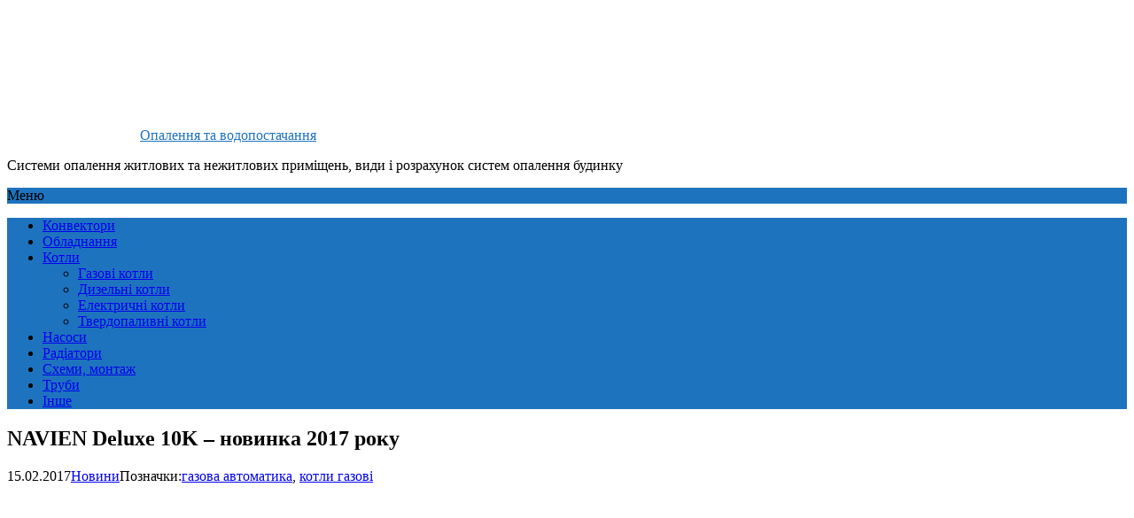

--- FILE ---
content_type: text/html; charset=UTF-8
request_url: https://opalennya.in.ua/navien-deluxe-10k/
body_size: 12864
content:
<!DOCTYPE html>
<html lang="uk">
<head>
<!--[if IE]>
<meta http-equiv="X-UA-Compatible" content="IE=9; IE=8; IE=7; IE=edge" /><![endif]-->
<meta charset="utf-8" />
<meta name="viewport" content="width=device-width, initial-scale=1.0">
<title>Газові котли NAVIEN Deluxe 10K - новинка 2017 року | Опалення та водопостачання</title>
<!-- All in One SEO 4.1.5.3 -->
<meta name="description" content="На опалювальному ринку України з&#039;явився новий двохконтурний котел - NAVIEN Deluxe 10K. Вирізняється високими економічністю та надійністю." />
<meta name="robots" content="max-image-preview:large" />
<meta name="keywords" content="navien,navien deluxe,газова автоматика,котли газові" />
<link rel="canonical" href="https://opalennya.in.ua/navien-deluxe-10k/" />
<meta name="google" content="nositelinkssearchbox" />
<script type="application/ld+json" class="aioseo-schema">
{"@context":"https:\/\/schema.org","@graph":[{"@type":"WebSite","@id":"https:\/\/opalennya.in.ua\/#website","url":"https:\/\/opalennya.in.ua\/","name":"\u041e\u043f\u0430\u043b\u0435\u043d\u043d\u044f \u0442\u0430 \u0432\u043e\u0434\u043e\u043f\u043e\u0441\u0442\u0430\u0447\u0430\u043d\u043d\u044f","description":"\u0421\u0438\u0441\u0442\u0435\u043c\u0438 \u043e\u043f\u0430\u043b\u0435\u043d\u043d\u044f \u0436\u0438\u0442\u043b\u043e\u0432\u0438\u0445 \u0442\u0430 \u043d\u0435\u0436\u0438\u0442\u043b\u043e\u0432\u0438\u0445 \u043f\u0440\u0438\u043c\u0456\u0449\u0435\u043d\u044c, \u0432\u0438\u0434\u0438 \u0456 \u0440\u043e\u0437\u0440\u0430\u0445\u0443\u043d\u043e\u043a \u0441\u0438\u0441\u0442\u0435\u043c \u043e\u043f\u0430\u043b\u0435\u043d\u043d\u044f \u0431\u0443\u0434\u0438\u043d\u043a\u0443","inLanguage":"uk","publisher":{"@id":"https:\/\/opalennya.in.ua\/#person"}},{"@type":"Person","@id":"https:\/\/opalennya.in.ua\/#person","name":"\u041e\u043f\u0430\u043b\u0435\u043d\u043d\u044f","image":{"@type":"ImageObject","@id":"https:\/\/opalennya.in.ua\/navien-deluxe-10k\/#personImage","url":"https:\/\/secure.gravatar.com\/avatar\/98a86755bd9b31b67f16f0230e74617a?s=96&d=mm&r=g","width":96,"height":96,"caption":"\u041e\u043f\u0430\u043b\u0435\u043d\u043d\u044f"},"sameAs":["https:\/\/www.facebook.com\/opalennya.in.ua"]},{"@type":"BreadcrumbList","@id":"https:\/\/opalennya.in.ua\/navien-deluxe-10k\/#breadcrumblist","itemListElement":[{"@type":"ListItem","@id":"https:\/\/opalennya.in.ua\/#listItem","position":1,"item":{"@type":"WebPage","@id":"https:\/\/opalennya.in.ua\/","name":"\u0414\u043e\u0434\u043e\u043c\u0443","description":"\u0421\u0438\u0441\u0442\u0435\u043c\u0438 \u043e\u043f\u0430\u043b\u0435\u043d\u043d\u044f \u0436\u0438\u0442\u043b\u043e\u0432\u0438\u0445 \u0442\u0430 \u043d\u0435\u0436\u0438\u0442\u043b\u043e\u0432\u0438\u0445 \u043f\u0440\u0438\u043c\u0456\u0449\u0435\u043d\u044c, \u0432\u0438\u0434\u0438 \u0456 \u0440\u043e\u0437\u0440\u0430\u0445\u0443\u043d\u043e\u043a \u0441\u0438\u0441\u0442\u0435\u043c \u043e\u043f\u0430\u043b\u0435\u043d\u043d\u044f \u0431\u0443\u0434\u0438\u043d\u043a\u0443","url":"https:\/\/opalennya.in.ua\/"},"nextItem":"https:\/\/opalennya.in.ua\/navien-deluxe-10k\/#listItem"},{"@type":"ListItem","@id":"https:\/\/opalennya.in.ua\/navien-deluxe-10k\/#listItem","position":2,"item":{"@type":"WebPage","@id":"https:\/\/opalennya.in.ua\/navien-deluxe-10k\/","name":"NAVIEN Deluxe 10K - \u043d\u043e\u0432\u0438\u043d\u043a\u0430 2017 \u0440\u043e\u043a\u0443","description":"\u041d\u0430 \u043e\u043f\u0430\u043b\u044e\u0432\u0430\u043b\u044c\u043d\u043e\u043c\u0443 \u0440\u0438\u043d\u043a\u0443 \u0423\u043a\u0440\u0430\u0457\u043d\u0438 \u0437'\u044f\u0432\u0438\u0432\u0441\u044f \u043d\u043e\u0432\u0438\u0439 \u0434\u0432\u043e\u0445\u043a\u043e\u043d\u0442\u0443\u0440\u043d\u0438\u0439 \u043a\u043e\u0442\u0435\u043b - NAVIEN Deluxe 10K. \u0412\u0438\u0440\u0456\u0437\u043d\u044f\u0454\u0442\u044c\u0441\u044f \u0432\u0438\u0441\u043e\u043a\u0438\u043c\u0438 \u0435\u043a\u043e\u043d\u043e\u043c\u0456\u0447\u043d\u0456\u0441\u0442\u044e \u0442\u0430 \u043d\u0430\u0434\u0456\u0439\u043d\u0456\u0441\u0442\u044e.","url":"https:\/\/opalennya.in.ua\/navien-deluxe-10k\/"},"previousItem":"https:\/\/opalennya.in.ua\/#listItem"}]},{"@type":"Person","@id":"https:\/\/opalennya.in.ua\/author\/admin\/#author","url":"https:\/\/opalennya.in.ua\/author\/admin\/","name":"\u041e\u043f\u0430\u043b\u0435\u043d\u043d\u044f","image":{"@type":"ImageObject","@id":"https:\/\/opalennya.in.ua\/navien-deluxe-10k\/#authorImage","url":"https:\/\/secure.gravatar.com\/avatar\/98a86755bd9b31b67f16f0230e74617a?s=96&d=mm&r=g","width":96,"height":96,"caption":"\u041e\u043f\u0430\u043b\u0435\u043d\u043d\u044f"},"sameAs":["https:\/\/www.facebook.com\/opalennya.in.ua"]},{"@type":"WebPage","@id":"https:\/\/opalennya.in.ua\/navien-deluxe-10k\/#webpage","url":"https:\/\/opalennya.in.ua\/navien-deluxe-10k\/","name":"\u0413\u0430\u0437\u043e\u0432\u0456 \u043a\u043e\u0442\u043b\u0438 NAVIEN Deluxe 10K - \u043d\u043e\u0432\u0438\u043d\u043a\u0430 2017 \u0440\u043e\u043a\u0443 | \u041e\u043f\u0430\u043b\u0435\u043d\u043d\u044f \u0442\u0430 \u0432\u043e\u0434\u043e\u043f\u043e\u0441\u0442\u0430\u0447\u0430\u043d\u043d\u044f","description":"\u041d\u0430 \u043e\u043f\u0430\u043b\u044e\u0432\u0430\u043b\u044c\u043d\u043e\u043c\u0443 \u0440\u0438\u043d\u043a\u0443 \u0423\u043a\u0440\u0430\u0457\u043d\u0438 \u0437'\u044f\u0432\u0438\u0432\u0441\u044f \u043d\u043e\u0432\u0438\u0439 \u0434\u0432\u043e\u0445\u043a\u043e\u043d\u0442\u0443\u0440\u043d\u0438\u0439 \u043a\u043e\u0442\u0435\u043b - NAVIEN Deluxe 10K. \u0412\u0438\u0440\u0456\u0437\u043d\u044f\u0454\u0442\u044c\u0441\u044f \u0432\u0438\u0441\u043e\u043a\u0438\u043c\u0438 \u0435\u043a\u043e\u043d\u043e\u043c\u0456\u0447\u043d\u0456\u0441\u0442\u044e \u0442\u0430 \u043d\u0430\u0434\u0456\u0439\u043d\u0456\u0441\u0442\u044e.","inLanguage":"uk","isPartOf":{"@id":"https:\/\/opalennya.in.ua\/#website"},"breadcrumb":{"@id":"https:\/\/opalennya.in.ua\/navien-deluxe-10k\/#breadcrumblist"},"author":"https:\/\/opalennya.in.ua\/author\/admin\/#author","creator":"https:\/\/opalennya.in.ua\/author\/admin\/#author","datePublished":"2017-02-14T20:39:02+02:00","dateModified":"2017-02-14T20:49:14+02:00"},{"@type":"Article","@id":"https:\/\/opalennya.in.ua\/navien-deluxe-10k\/#article","name":"\u0413\u0430\u0437\u043e\u0432\u0456 \u043a\u043e\u0442\u043b\u0438 NAVIEN Deluxe 10K - \u043d\u043e\u0432\u0438\u043d\u043a\u0430 2017 \u0440\u043e\u043a\u0443 | \u041e\u043f\u0430\u043b\u0435\u043d\u043d\u044f \u0442\u0430 \u0432\u043e\u0434\u043e\u043f\u043e\u0441\u0442\u0430\u0447\u0430\u043d\u043d\u044f","description":"\u041d\u0430 \u043e\u043f\u0430\u043b\u044e\u0432\u0430\u043b\u044c\u043d\u043e\u043c\u0443 \u0440\u0438\u043d\u043a\u0443 \u0423\u043a\u0440\u0430\u0457\u043d\u0438 \u0437'\u044f\u0432\u0438\u0432\u0441\u044f \u043d\u043e\u0432\u0438\u0439 \u0434\u0432\u043e\u0445\u043a\u043e\u043d\u0442\u0443\u0440\u043d\u0438\u0439 \u043a\u043e\u0442\u0435\u043b - NAVIEN Deluxe 10K. \u0412\u0438\u0440\u0456\u0437\u043d\u044f\u0454\u0442\u044c\u0441\u044f \u0432\u0438\u0441\u043e\u043a\u0438\u043c\u0438 \u0435\u043a\u043e\u043d\u043e\u043c\u0456\u0447\u043d\u0456\u0441\u0442\u044e \u0442\u0430 \u043d\u0430\u0434\u0456\u0439\u043d\u0456\u0441\u0442\u044e.","inLanguage":"uk","headline":"NAVIEN Deluxe 10K - \u043d\u043e\u0432\u0438\u043d\u043a\u0430 2017 \u0440\u043e\u043a\u0443","author":{"@id":"https:\/\/opalennya.in.ua\/author\/admin\/#author"},"publisher":{"@id":"https:\/\/opalennya.in.ua\/#person"},"datePublished":"2017-02-14T20:39:02+02:00","dateModified":"2017-02-14T20:49:14+02:00","articleSection":"\u041d\u043e\u0432\u0438\u043d\u0438, \u0433\u0430\u0437\u043e\u0432\u0430 \u0430\u0432\u0442\u043e\u043c\u0430\u0442\u0438\u043a\u0430, \u043a\u043e\u0442\u043b\u0438 \u0433\u0430\u0437\u043e\u0432\u0456","mainEntityOfPage":{"@id":"https:\/\/opalennya.in.ua\/navien-deluxe-10k\/#webpage"},"isPartOf":{"@id":"https:\/\/opalennya.in.ua\/navien-deluxe-10k\/#webpage"},"image":{"@type":"ImageObject","@id":"https:\/\/opalennya.in.ua\/#articleImage","url":"https:\/\/opalennya.in.ua.in.ua\/wp-content\/uploads\/2017\/02\/navien-delux10k-295x300.jpg"}}]}
</script>
<!-- All in One SEO -->
<link rel="amphtml" href="https://opalennya.in.ua/navien-deluxe-10k/amp/" /><meta name="generator" content="AMP for WP 1.0.77.33"/><link rel='dns-prefetch' href='//s.w.org' />
<link rel='dns-prefetch' href='//v0.wordpress.com' />
<link rel='dns-prefetch' href='//jetpack.wordpress.com' />
<link rel='dns-prefetch' href='//s0.wp.com' />
<link rel='dns-prefetch' href='//s1.wp.com' />
<link rel='dns-prefetch' href='//s2.wp.com' />
<link rel='dns-prefetch' href='//public-api.wordpress.com' />
<link rel='dns-prefetch' href='//0.gravatar.com' />
<link rel='dns-prefetch' href='//1.gravatar.com' />
<link rel='dns-prefetch' href='//2.gravatar.com' />
<link rel="alternate" type="application/rss+xml" title="Опалення та водопостачання &raquo; стрічка" href="https://opalennya.in.ua/feed/" />
<link rel="alternate" type="application/rss+xml" title="Опалення та водопостачання &raquo; Канал коментарів" href="https://opalennya.in.ua/comments/feed/" />
<link rel="alternate" type="application/rss+xml" title="Опалення та водопостачання &raquo; NAVIEN Deluxe 10K &#8211; новинка 2017 року Канал коментарів" href="https://opalennya.in.ua/navien-deluxe-10k/feed/" />
<script type="text/javascript">
window._wpemojiSettings = {"baseUrl":"https:\/\/s.w.org\/images\/core\/emoji\/13.1.0\/72x72\/","ext":".png","svgUrl":"https:\/\/s.w.org\/images\/core\/emoji\/13.1.0\/svg\/","svgExt":".svg","source":{"concatemoji":"https:\/\/opalennya.in.ua\/wp-includes\/js\/wp-emoji-release.min.js?ver=5.8.3"}};
!function(e,a,t){var n,r,o,i=a.createElement("canvas"),p=i.getContext&&i.getContext("2d");function s(e,t){var a=String.fromCharCode;p.clearRect(0,0,i.width,i.height),p.fillText(a.apply(this,e),0,0);e=i.toDataURL();return p.clearRect(0,0,i.width,i.height),p.fillText(a.apply(this,t),0,0),e===i.toDataURL()}function c(e){var t=a.createElement("script");t.src=e,t.defer=t.type="text/javascript",a.getElementsByTagName("head")[0].appendChild(t)}for(o=Array("flag","emoji"),t.supports={everything:!0,everythingExceptFlag:!0},r=0;r<o.length;r++)t.supports[o[r]]=function(e){if(!p||!p.fillText)return!1;switch(p.textBaseline="top",p.font="600 32px Arial",e){case"flag":return s([127987,65039,8205,9895,65039],[127987,65039,8203,9895,65039])?!1:!s([55356,56826,55356,56819],[55356,56826,8203,55356,56819])&&!s([55356,57332,56128,56423,56128,56418,56128,56421,56128,56430,56128,56423,56128,56447],[55356,57332,8203,56128,56423,8203,56128,56418,8203,56128,56421,8203,56128,56430,8203,56128,56423,8203,56128,56447]);case"emoji":return!s([10084,65039,8205,55357,56613],[10084,65039,8203,55357,56613])}return!1}(o[r]),t.supports.everything=t.supports.everything&&t.supports[o[r]],"flag"!==o[r]&&(t.supports.everythingExceptFlag=t.supports.everythingExceptFlag&&t.supports[o[r]]);t.supports.everythingExceptFlag=t.supports.everythingExceptFlag&&!t.supports.flag,t.DOMReady=!1,t.readyCallback=function(){t.DOMReady=!0},t.supports.everything||(n=function(){t.readyCallback()},a.addEventListener?(a.addEventListener("DOMContentLoaded",n,!1),e.addEventListener("load",n,!1)):(e.attachEvent("onload",n),a.attachEvent("onreadystatechange",function(){"complete"===a.readyState&&t.readyCallback()})),(n=t.source||{}).concatemoji?c(n.concatemoji):n.wpemoji&&n.twemoji&&(c(n.twemoji),c(n.wpemoji)))}(window,document,window._wpemojiSettings);
</script>
<style type="text/css">
img.wp-smiley,
img.emoji {
display: inline !important;
border: none !important;
box-shadow: none !important;
height: 1em !important;
width: 1em !important;
margin: 0 .07em !important;
vertical-align: -0.1em !important;
background: none !important;
padding: 0 !important;
}
</style>
<!-- <link rel='stylesheet' id='wp-block-library-css'  href='https://opalennya.in.ua/wp-includes/css/dist/block-library/style.min.css?ver=5.8.3' type='text/css' media='all' /> -->
<link rel="stylesheet" type="text/css" href="//opalennya.in.ua/wp-content/cache/wpfc-minified/eu2yidxn/9n99s.css" media="all"/>
<style id='wp-block-library-inline-css' type='text/css'>
.has-text-align-justify{text-align:justify;}
</style>
<!-- <link rel='stylesheet' id='mediaelement-css'  href='https://opalennya.in.ua/wp-includes/js/mediaelement/mediaelementplayer-legacy.min.css?ver=4.2.16' type='text/css' media='all' /> -->
<!-- <link rel='stylesheet' id='wp-mediaelement-css'  href='https://opalennya.in.ua/wp-includes/js/mediaelement/wp-mediaelement.min.css?ver=5.8.3' type='text/css' media='all' /> -->
<!-- <link rel='stylesheet' id='contact-form-7-css'  href='https://opalennya.in.ua/wp-content/plugins/contact-form-7/includes/css/styles.css?ver=5.5.3' type='text/css' media='all' /> -->
<!-- <link rel='stylesheet' id='c4wp-public-css'  href='https://opalennya.in.ua/wp-content/plugins/wp-captcha//assets/css/c4wp-public.css?ver=5.8.3' type='text/css' media='all' /> -->
<!-- <link rel='stylesheet' id='ez-icomoon-css'  href='https://opalennya.in.ua/wp-content/plugins/easy-table-of-contents/vendor/icomoon/style.min.css?ver=2.0.17' type='text/css' media='all' /> -->
<!-- <link rel='stylesheet' id='ez-toc-css'  href='https://opalennya.in.ua/wp-content/plugins/easy-table-of-contents/assets/css/screen.min.css?ver=2.0.17' type='text/css' media='all' /> -->
<link rel="stylesheet" type="text/css" href="//opalennya.in.ua/wp-content/cache/wpfc-minified/qvhafu2p/9n99s.css" media="all"/>
<style id='ez-toc-inline-css' type='text/css'>
div#ez-toc-container p.ez-toc-title {font-size: 150%;}div#ez-toc-container p.ez-toc-title {font-weight: 700;}div#ez-toc-container ul li {font-size: 95%;}div#ez-toc-container {background: #ffffff;border: 1px solid #377fbf;}div#ez-toc-container p.ez-toc-title {color: #184c18;}div#ez-toc-container ul.ez-toc-list a {color: #428bca;}div#ez-toc-container ul.ez-toc-list a:hover {color: #2a6496;}div#ez-toc-container ul.ez-toc-list a:visited {color: #428bca;}
</style>
<!-- <link rel='stylesheet' id='basic-style-css'  href='https://opalennya.in.ua/wp-content/themes/basic/style.css?ver=1' type='text/css' media='all' /> -->
<!-- <link rel='stylesheet' id='social-logos-css'  href='https://opalennya.in.ua/wp-content/plugins/jetpack/_inc/social-logos/social-logos.min.css?ver=10.4' type='text/css' media='all' /> -->
<!-- <link rel='stylesheet' id='jetpack_css-css'  href='https://opalennya.in.ua/wp-content/plugins/jetpack/css/jetpack.css?ver=10.4' type='text/css' media='all' /> -->
<link rel="stylesheet" type="text/css" href="//opalennya.in.ua/wp-content/cache/wpfc-minified/f1o2s0ce/9n99s.css" media="all"/>
<script src='//opalennya.in.ua/wp-content/cache/wpfc-minified/9mg0nsw8/9n99s.js' type="text/javascript"></script>
<!-- <script type='text/javascript' src='https://opalennya.in.ua/wp-includes/js/jquery/jquery.min.js?ver=3.6.0' id='jquery-core-js'></script> -->
<!-- <script type='text/javascript' src='https://opalennya.in.ua/wp-includes/js/jquery/jquery-migrate.min.js?ver=3.3.2' id='jquery-migrate-js'></script> -->
<!-- <script type='text/javascript' src='https://opalennya.in.ua/wp-content/plugins/wp-captcha//assets/js/c4wp-public.js?ver=5.8.3' id='c4wp-public-js'></script> -->
<link rel="https://api.w.org/" href="https://opalennya.in.ua/wp-json/" /><link rel="alternate" type="application/json" href="https://opalennya.in.ua/wp-json/wp/v2/posts/555" /><link rel="EditURI" type="application/rsd+xml" title="RSD" href="https://opalennya.in.ua/xmlrpc.php?rsd" />
<link rel="wlwmanifest" type="application/wlwmanifest+xml" href="https://opalennya.in.ua/wp-includes/wlwmanifest.xml" /> 
<meta name="generator" content="WordPress 5.8.3" />
<link rel='shortlink' href='https://opalennya.in.ua/?p=555' />
<link rel="alternate" type="application/json+oembed" href="https://opalennya.in.ua/wp-json/oembed/1.0/embed?url=https%3A%2F%2Fopalennya.in.ua%2Fnavien-deluxe-10k%2F" />
<link rel="alternate" type="text/xml+oembed" href="https://opalennya.in.ua/wp-json/oembed/1.0/embed?url=https%3A%2F%2Fopalennya.in.ua%2Fnavien-deluxe-10k%2F&#038;format=xml" />
<!-- BEGIN Customizer CSS -->
<style type='text/css' id='basic-customizer-css'>#logo{color:#1b7c66}a:hover,#logo,.bx-controls a:hover .fa{color:#1e73be}a:hover{color:#1e73be}blockquote,q,input:focus,textarea:focus,select:focus{border-color:#1e73be}input[type=submit],input[type=button],button,.submit,.button,.woocommerce #respond input#submit.alt,.woocommerce a.button.alt,.woocommerce button.button.alt, .woocommerce input.button.alt,.woocommerce #respond input#submit.alt:hover,.woocommerce a.button.alt:hover,.woocommerce button.button.alt:hover,.woocommerce input.button.alt:hover,#mobile-menu,.top-menu,.top-menu .sub-menu,.top-menu .children,.more-link,.nav-links a:hover,.nav-links .current,#footer{background-color:#1e73be}@media screen and (max-width:1023px){.topnav{background-color:#1e73be}}</style>
<!-- END Customizer CSS -->
<style type="text/css">
/* If html does not have either class, do not show lazy loaded images. */
html:not( .jetpack-lazy-images-js-enabled ):not( .js ) .jetpack-lazy-image {
display: none;
}
</style>
<script>
document.documentElement.classList.add(
'jetpack-lazy-images-js-enabled'
);
</script>
</head>
<body class="post-template-default single single-post postid-555 single-format-standard wp-custom-logo layout-">
<div class="wrapper clearfix">
<!-- BEGIN header -->
<header id="header" class="clearfix">
<div class="header-top-wrap">
<div class="sitetitle maxwidth grid ">
<div class="logo">
<a id="logo" href="https://opalennya.in.ua/" class="blog-name">
<img width="150" height="150" src="https://opalennya.in.ua/wp-content/uploads/2020/04/Logo-Opalennya-150.png" class="custom-logo custom-logo-left jetpack-lazy-image" alt="Логотип сайт Опалення Водопостачання." data-lazy-src="https://opalennya.in.ua/wp-content/uploads/2020/04/Logo-Opalennya-150.png?is-pending-load=1" srcset="[data-uri]" />Опалення та водопостачання                        </a>
<p class="sitedescription">Системи опалення житлових та нежитлових приміщень, види і розрахунок систем опалення будинку</p>
</div>
</div>
</div>
<div class="topnav">
<div id="mobile-menu" class="mm-active">Меню</div>
<nav>
<ul class="top-menu maxwidth clearfix"><li id="menu-item-193" class="menu-item menu-item-type-taxonomy menu-item-object-category menu-item-193"><a href="https://opalennya.in.ua/category/konvektory-opalennya/">Конвектори</a></li>
<li id="menu-item-194" class="menu-item menu-item-type-taxonomy menu-item-object-category menu-item-194"><a href="https://opalennya.in.ua/category/kotelne-obladnannya/">Обладнання</a></li>
<li id="menu-item-195" class="menu-item menu-item-type-taxonomy menu-item-object-category menu-item-has-children menu-item-195"><a href="https://opalennya.in.ua/category/kotly-opalennya/">Котли</a><span class="open-submenu"></span>
<ul class="sub-menu">
<li id="menu-item-423" class="menu-item menu-item-type-taxonomy menu-item-object-category menu-item-423"><a href="https://opalennya.in.ua/category/kotly-opalennya/kotly-gazovi/">Газові котли</a></li>
<li id="menu-item-424" class="menu-item menu-item-type-taxonomy menu-item-object-category menu-item-424"><a href="https://opalennya.in.ua/category/kotly-opalennya/kotly-dyzelni/">Дизельні котли</a></li>
<li id="menu-item-425" class="menu-item menu-item-type-taxonomy menu-item-object-category menu-item-425"><a href="https://opalennya.in.ua/category/kotly-opalennya/kotly-elektrychni/">Електричні котли</a></li>
<li id="menu-item-426" class="menu-item menu-item-type-taxonomy menu-item-object-category menu-item-426"><a href="https://opalennya.in.ua/category/kotly-opalennya/kotly-tverdopalyvni/">Твердопаливні котли</a></li>
</ul>
</li>
<li id="menu-item-200" class="menu-item menu-item-type-taxonomy menu-item-object-category menu-item-200"><a href="https://opalennya.in.ua/category/nasosy-opalennya/">Насоси</a></li>
<li id="menu-item-201" class="menu-item menu-item-type-taxonomy menu-item-object-category menu-item-201"><a href="https://opalennya.in.ua/category/radiatory-opalennya/">Радіатори</a></li>
<li id="menu-item-202" class="menu-item menu-item-type-taxonomy menu-item-object-category menu-item-202"><a href="https://opalennya.in.ua/category/shemy-montag-opalennya/">Схеми, монтаж</a></li>
<li id="menu-item-203" class="menu-item menu-item-type-taxonomy menu-item-object-category menu-item-203"><a href="https://opalennya.in.ua/category/truby-opalennya/">Труби</a></li>
<li id="menu-item-4500" class="menu-item menu-item-type-taxonomy menu-item-object-category menu-item-4500"><a href="https://opalennya.in.ua/category/pro-opalennya/">Інше</a></li>
</ul>			</nav>
</div>
</header>
<!-- END header -->
<div id="main" class="maxwidth clearfix">
<!-- BEGIN content -->
<main id="content" class="content">
<article class="post-555 post type-post status-publish format-standard category-news tag-hazova-avtomatyka tag-kotly-hazovi">		<h1>NAVIEN Deluxe 10K &#8211; новинка 2017 року</h1>
<aside class="meta"><span class="date">15.02.2017</span><span class="category"><a href="https://opalennya.in.ua/category/news/" rel="category tag">Новини</a></span><span class="tags">Позначки:<a href="https://opalennya.in.ua/tag/hazova-avtomatyka/" rel="tag">газова автоматика</a>, <a href="https://opalennya.in.ua/tag/kotly-hazovi/" rel="tag">котли газові</a></span></aside>	<div class="entry-box clearfix" >
<div class="html-before-content"></div>
<div class="entry">
<figure id="attachment_556" aria-describedby="caption-attachment-556" style="width: 295px" class="wp-caption alignleft"><a href="https://opalennya.in.ua.in.ua/wp-content/uploads/2017/02/navien-delux10k.jpg"><img loading="lazy" class="size-medium wp-image-556 jetpack-lazy-image" src="https://opalennya.in.ua.in.ua/wp-content/uploads/2017/02/navien-delux10k-295x300.jpg" alt="Газовий котел NAVIEN Deluxe 10K" width="295" height="300" data-lazy-srcset="https://opalennya.in.ua/wp-content/uploads/2017/02/navien-delux10k-295x300.jpg 295w, https://opalennya.in.ua/wp-content/uploads/2017/02/navien-delux10k.jpg 355w" data-lazy-sizes="(max-width: 295px) 100vw, 295px" data-lazy-src="https://opalennya.in.ua.in.ua/wp-content/uploads/2017/02/navien-delux10k-295x300.jpg?is-pending-load=1" srcset="[data-uri]"><noscript><img loading="lazy" class="size-medium wp-image-556" src="https://opalennya.in.ua.in.ua/wp-content/uploads/2017/02/navien-delux10k-295x300.jpg" alt="Газовий котел NAVIEN Deluxe 10K" width="295" height="300" srcset="https://opalennya.in.ua/wp-content/uploads/2017/02/navien-delux10k-295x300.jpg 295w, https://opalennya.in.ua/wp-content/uploads/2017/02/navien-delux10k.jpg 355w" sizes="(max-width: 295px) 100vw, 295px" /></noscript></a><figcaption id="caption-attachment-556" class="wp-caption-text">Газовий котел NAVIEN Deluxe 10K</figcaption></figure>
<p>Українське представництво корейської компанії NAVIEN анонсувало початок поставок в Україну нової моделі із серії Deluxe &#8211; <strong>навісний газовий котел NAVIEN Deluxe 10K</strong>. Нове опалювальне обладнання з’явиться вже наступного тижня.<span id="more-555"></span></p>
<p>При розробці котла <strong>NAVIEN</strong> врахував досвід експлуатації своїх котлів в Україні. Головним завданням, як повідомляється в прес-релізі від NAVIEN, було створення високотехнологічного і в той же час максимально економічного навісного газового котла, який буде адаптований до українських реалій. Всім відомо що тиск в наших газових мережах занизький, а напруга в електромережах, особливо в сільській місцевості, не відповідає нормам.</p>
<p>NAVIEN Deluxe 10K особливо сподобається власникам середніх будинків площею близько 100 м. кв. Головна особливість цього навісного <a href="/vybyrajemo-gazovyj-kotel-opalennja-dlja/">газового котла</a>, те що при невеликій потужності опалення у нього добра продуктивність по гарячій воді &#8211; 13,8 л/хв. Котел турбований, з примусовим димовідведенням.</p>
<h2>Переваги навісного газового котла NAVIEN Deluxe 10K:</h2>
<ul style="list-style-type: disc;">
<li>первинний и вторинний теплообмінники газового котла виконані з нержавіючої сталі, що забезпечує їм довготривалий срок експлуатації, високу надійність</li>
<li>всі опалювальні котли NAVIEN Deluxe оснащені виносним кімнатним термостатом, який дозволяє налаштувати котел відповідно до бажаної температури в приміщенні, економить газ та електрику</li>
<li>модульована система турбонаддува &#8211; в камеру згоряння котла подача повітря забезпечується в кількості, пропорційній кількості газу. Дозволяє знизити його споживання.</li>
<li>за рахунок застосування технічних рішень, найбільш прийнятних для України (робота при низькому тиску газу &#8211; 4 мбар і води ~ 0,1 бар), всі котли NAVIEN на порядок надійніші своїх конкурентів. Вони прості в монтажі, наладці і обслуговуванні.</li>
<li>максимальна ефективність і безпека забезпечується електронною платою керування на базі мікропроцесора з розширеними функціями самодіагностики, системами електророзжигу і іонізаційного контролю полум&#8217;я, захист від перегріву, замерзання, заклинювання насоса, надлишкового тиску, порушення циркуляції теплоносія і видалення продуктів згоряння. Крім цього, в плату управління вбудований чіп SMPS, призначений для захисту від коливань в електромережі в межах +/-30% від 220 В.</li>
<li>потужність котлів NAVIEN Deluxe: 10/ 13/ 16/ 20/ 24/ 30/ 35 і 40 кВт. Обладнання такої потужності ідеально підійде для поквартирного опалення, адже навіщо платити більше при купівлі та експлуатації? Немає необхідності тепер купувати котел стандартною потужністю 24 кВт для опалення квартири або будинку з опалювальною площею від 30-70 м2 і страждати від переплат, через те, що у котла високий показник споживання газу.</li>
<li>використання котлів малої потужності забудовником дозволяє значно економити на вартості елементів водо- і газотранспортної систем і витратах на закупівлю колективних димоходів.</li>
<li>ця економія досягається за рахунок зменшення діаметрів <a href="/jaki-truby-dlja-opalennja-krashhe/">труб</a> газової магістралі, вимог щодо пропускної спроможності ГРП, а інколи і зміни місця підключення до міської мережі газопостачання.</li>
<li>витрата газу в котлі NAVIEN Deluxe 10K – min./max. 0.75/1.16 м3/год. Це Ваша ідеальна стратегія для збереження бюджету від зайвих витрат!</li>
<li>важливо підкреслити, що ці котли виробляються в Південній Кореї, на сучасному повністю роботизованому заводі, що забезпечує бездоганну збірку і надійність на довгі роки експлуатації.</li>
</ul>
<p><a href="https://opalennya.in.ua.in.ua/wp-content/uploads/2017/02/navien-delux10k-1.jpg"><img loading="lazy" class="aligncenter size-medium wp-image-557 jetpack-lazy-image" src="https://opalennya.in.ua.in.ua/wp-content/uploads/2017/02/navien-delux10k-1-300x109.jpg" alt="Газовий навісний котел NAVIEN" width="300" height="109" data-lazy-srcset="https://opalennya.in.ua/wp-content/uploads/2017/02/navien-delux10k-1-300x109.jpg 300w, https://opalennya.in.ua/wp-content/uploads/2017/02/navien-delux10k-1-768x279.jpg 768w, https://opalennya.in.ua/wp-content/uploads/2017/02/navien-delux10k-1.jpg 993w" data-lazy-sizes="(max-width: 300px) 100vw, 300px" data-lazy-src="https://opalennya.in.ua.in.ua/wp-content/uploads/2017/02/navien-delux10k-1-300x109.jpg?is-pending-load=1" srcset="[data-uri]"><noscript><img loading="lazy" class="aligncenter size-medium wp-image-557" src="https://opalennya.in.ua.in.ua/wp-content/uploads/2017/02/navien-delux10k-1-300x109.jpg" alt="Газовий навісний котел NAVIEN" width="300" height="109" srcset="https://opalennya.in.ua/wp-content/uploads/2017/02/navien-delux10k-1-300x109.jpg 300w, https://opalennya.in.ua/wp-content/uploads/2017/02/navien-delux10k-1-768x279.jpg 768w, https://opalennya.in.ua/wp-content/uploads/2017/02/navien-delux10k-1.jpg 993w" sizes="(max-width: 300px) 100vw, 300px" /></noscript></a></p>
<p>Продукцію компанії відрізняє висока якість і виняткова надійність, п’ятирічна гарантія.<br />
Очікується, що ця модель зробить неабиякий ажіотаж в Україні, адже це <strong>практичний і економний газовий котел</strong> з дуже високою продуктивністю по гарячій воді, який повністю адаптований до українських умов експлуатації. Це саме той котел, якого так не вистачало на ринку України!</p>
</div>
<div class="html-after-content"></div>
<div class="sharedaddy sd-sharing-enabled"><div class="robots-nocontent sd-block sd-social sd-social-icon sd-sharing"><h3 class="sd-title">Поділитись статтею:</h3><div class="sd-content"><ul><li class="share-twitter"><a rel="nofollow noopener noreferrer" data-shared="sharing-twitter-555" class="share-twitter sd-button share-icon no-text" href="https://opalennya.in.ua/navien-deluxe-10k/?share=twitter" target="_blank" title="Click to share on Twitter"><span></span><span class="sharing-screen-reader-text">Click to share on Twitter (Opens in new window)</span></a></li><li class="share-facebook"><a rel="nofollow noopener noreferrer" data-shared="sharing-facebook-555" class="share-facebook sd-button share-icon no-text" href="https://opalennya.in.ua/navien-deluxe-10k/?share=facebook" target="_blank" title="Click to share on Facebook"><span></span><span class="sharing-screen-reader-text">Click to share on Facebook (Opens in new window)</span></a></li><li class="share-linkedin"><a rel="nofollow noopener noreferrer" data-shared="sharing-linkedin-555" class="share-linkedin sd-button share-icon no-text" href="https://opalennya.in.ua/navien-deluxe-10k/?share=linkedin" target="_blank" title="Click to share on LinkedIn"><span></span><span class="sharing-screen-reader-text">Click to share on LinkedIn (Opens in new window)</span></a></li><li class="share-telegram"><a rel="nofollow noopener noreferrer" data-shared="" class="share-telegram sd-button share-icon no-text" href="https://opalennya.in.ua/navien-deluxe-10k/?share=telegram" target="_blank" title="Click to share on Telegram"><span></span><span class="sharing-screen-reader-text">Click to share on Telegram (Opens in new window)</span></a></li><li class="share-end"></li></ul></div></div></div>
</div> 		<aside class="meta">Позначки:<a href="https://opalennya.in.ua/tag/hazova-avtomatyka/" rel="tag">газова автоматика</a>, <a href="https://opalennya.in.ua/tag/kotly-hazovi/" rel="tag">котли газові</a></aside>
</article>
<div id="comments" class="comments-area">
<div id="respond" class="comment-respond">
<h3 id="reply-title" class="comment-reply-title">Leave a Reply					<small><a rel="nofollow" id="cancel-comment-reply-link" href="/navien-deluxe-10k/#respond" style="display:none;">Cancel reply</a></small>
</h3>
<form id="commentform" class="comment-form">
<iframe
title="Comment Form"
src="https://jetpack.wordpress.com/jetpack-comment/?blogid=115194375&#038;postid=555&#038;comment_registration=0&#038;require_name_email=1&#038;stc_enabled=0&#038;stb_enabled=0&#038;show_avatars=1&#038;avatar_default=mystery&#038;greeting=Leave+a+Reply&#038;greeting_reply=Leave+a+Reply+to+%25s&#038;color_scheme=light&#038;lang=uk&#038;jetpack_version=10.4&#038;show_cookie_consent=10&#038;has_cookie_consent=0&#038;token_key=%3Bnormal%3B&#038;sig=ff7ff011a97f67d2ad936dea7c6e17cd2e45f6d4#parent=https%3A%2F%2Fopalennya.in.ua%2Fnavien-deluxe-10k%2F"
name="jetpack_remote_comment"
style="width:100%; height: 430px; border:0;"
class="jetpack_remote_comment"
id="jetpack_remote_comment"
sandbox="allow-same-origin allow-top-navigation allow-scripts allow-forms allow-popups"
>
</iframe>
<!--[if !IE]><!-->
<script>
document.addEventListener('DOMContentLoaded', function () {
var commentForms = document.getElementsByClassName('jetpack_remote_comment');
for (var i = 0; i < commentForms.length; i++) {
commentForms[i].allowTransparency = false;
commentForms[i].scrolling = 'no';
}
});
</script>
<!--<![endif]-->
</form>
</div>
<input type="hidden" name="comment_parent" id="comment_parent" value="" />
</div><!-- #comments -->		
</main> <!-- #content -->
<!-- BEGIN #sidebar -->
<aside id="sidebar" class="">
<ul id="widgetlist">
<li id="search-3" class="widget widget_search"><form method="get" class="searchform" action="https://opalennya.in.ua//">
<input type="text" value="" placeholder="Пошук" name="s" class="s" />
<input type="submit" class="submit search_submit" value="&raquo;" />
</form>
</li><li id="custom_html-2" class="widget_text widget widget_custom_html"><div class="textwidget custom-html-widget"></div></li>
<li id="recent-posts-2" class="widget widget_recent_entries">
<p class="wtitle">Нове</p>
<ul>
<li>
<a href="https://opalennya.in.ua/stina-vitriak-tsikava-rozrobka-joe-doucet-x-partners/">Стіна-вітряк: цікава розробка Joe Doucet x Partners</a>
<span class="post-date">04.01.2022</span>
</li>
<li>
<a href="https://opalennya.in.ua/rosiianyn-dumkoiu-bahatiie-v-rf-planuiut-vyrobliaty-voden-ta-vypuskaty-seriino-elektromobili/">Росіянин думкою багатіє: в РФ планують виробляти водень та випускати серійно електромобілі</a>
<span class="post-date">03.01.2022</span>
</li>
<li>
<a href="https://opalennya.in.ua/truby-dlia-vodoprovodu-vydy/">Труби для водопроводу: види</a>
<span class="post-date">02.01.2022</span>
</li>
<li>
<a href="https://opalennya.in.ua/uponor-predstavyv-novyi-rozshyriuvalnyi-instrument-dlia-trub/">UPONOR представив новий розширювальний інструмент для труб</a>
<span class="post-date">30.12.2021</span>
</li>
<li>
<a href="https://opalennya.in.ua/manometry-dlia-vymiriuvannia-tysku/">Манометри для вимірювання тиску</a>
<span class="post-date">30.12.2021</span>
</li>
<li>
<a href="https://opalennya.in.ua/secespol-sproshchuie-vybir-teploobminnykiv/">SECESPOL спрощує вибір теплообмінників</a>
<span class="post-date">28.12.2021</span>
</li>
<li>
<a href="https://opalennya.in.ua/t-v-rheinland-vyvchyt-perspektyvu-vykorystannia-soniachnykh-panelei-na-zaliznychnykh-koliiakh/">TÜV Rheinland вивчить перспективу використання сонячних панелей на залізничних коліях</a>
<span class="post-date">28.12.2021</span>
</li>
<li>
<a href="https://opalennya.in.ua/eco-wave-power-elektroenerhiia-z-khvyl-ta-sontsia-odnochasno/">Eco Wave Power: електроенергія з хвиль та сонця одночасно</a>
<span class="post-date">28.12.2021</span>
</li>
<li>
<a href="https://opalennya.in.ua/keramichni-nahrivachi-dlia-opalennia/">Керамічні нагрівачі для опалення</a>
<span class="post-date">28.12.2021</span>
</li>
<li>
<a href="https://opalennya.in.ua/bosch-predstavliaie-vodnevyi-kotel-dlia-zhytlovykh-budynkiv/">Bosch представляє водневий котел для житлових будинків</a>
<span class="post-date">27.12.2021</span>
</li>
<li>
<a href="https://opalennya.in.ua/atmos-vypustyla-piroliznyi-kotel-c15s-z-modyfikatsiieiu-na-peletnyi-palnyk/">ATMOS випустила піролізний котел C15S з модифікацією на пелетний пальник</a>
<span class="post-date">26.12.2021</span>
</li>
<li>
<a href="https://opalennya.in.ua/novyi-ekvitermalnyi-kontroler-atmos-acd-03-i-acd-04-z-sensornym-ekranom/">Новий еквітермальний контролер ATMOS ACD 03 і ACD 04 з сенсорним екраном</a>
<span class="post-date">25.12.2021</span>
</li>
<li>
<a href="https://opalennya.in.ua/polipropilenovi-truby/">Поліпропіленові труби</a>
<span class="post-date">24.12.2021</span>
</li>
<li>
<a href="https://opalennya.in.ua/shcho-take-invertornyi-kondytsioner/">Що таке інверторний кондиціонер?</a>
<span class="post-date">20.12.2021</span>
</li>
<li>
<a href="https://opalennya.in.ua/uhs-pereprofylyruiut-na-dostavku-vodoroda-ec-v-pomoshch/">УГС перепрофилируют на доставку водорода: EC в помощь</a>
<span class="post-date">17.12.2021</span>
</li>
</ul>
</li><li id="custom_html-2" class="widget_text widget widget_custom_html"><div class="textwidget custom-html-widget"></div></li>
</ul>
</aside>
<!-- END #sidebar -->
</div>
<!-- #main -->
<footer id="footer" class="">
<div class="footer-menu maxwidth">
<ul class="footmenu clearfix"><li id="menu-item-860" class="menu-item menu-item-type-taxonomy menu-item-object-category current-post-ancestor current-menu-parent current-post-parent menu-item-860"><a href="https://opalennya.in.ua/category/news/">Новини</a></li>
<li id="menu-item-861" class="menu-item menu-item-type-post_type menu-item-object-page menu-item-861"><a href="https://opalennya.in.ua/zmist/">Бренди</a></li>
<li id="menu-item-4495" class="menu-item menu-item-type-custom menu-item-object-custom menu-item-4495"><a href="https://vodootvod.kiev.ua/">Рекомендація</a></li>
<li id="menu-item-1360" class="menu-item menu-item-type-taxonomy menu-item-object-category menu-item-1360"><a href="https://opalennya.in.ua/category/statti/">Статті</a></li>
<li id="menu-item-862" class="menu-item menu-item-type-post_type menu-item-object-page menu-item-862"><a href="https://opalennya.in.ua/zvjazok-z-administracijeju/">Контакти</a></li>
<li id="menu-item-4501" class="menu-item menu-item-type-custom menu-item-object-custom menu-item-4501"><a href="https://energoone.com.ua/ua/">energoone.com.ua</a></li>
</ul>	</div>
<div class="copyrights maxwidth grid">
<div class="copytext col6">
<p id="copy">
<!--noindex--><a href="https://opalennya.in.ua/" rel="nofollow">Опалення та водопостачання</a><!--/noindex--> &copy; 2026				<br/>
<span class="copyright-text"></span>
</p>
</div>
<div class="themeby col6 tr">
<div class="footer-counter"></div>
</div>
</div>
</footer>
</div> 
<!-- .wrapper -->
<a id="toTop">&#10148;</a>
<script type="text/javascript">
window.WPCOM_sharing_counts = {"https:\/\/opalennya.in.ua\/navien-deluxe-10k\/":555};
</script>
<script type='text/javascript' src='https://opalennya.in.ua/wp-includes/js/dist/vendor/regenerator-runtime.min.js?ver=0.13.7' id='regenerator-runtime-js'></script>
<script type='text/javascript' src='https://opalennya.in.ua/wp-includes/js/dist/vendor/wp-polyfill.min.js?ver=3.15.0' id='wp-polyfill-js'></script>
<script type='text/javascript' id='contact-form-7-js-extra'>
/* <![CDATA[ */
var wpcf7 = {"api":{"root":"https:\/\/opalennya.in.ua\/wp-json\/","namespace":"contact-form-7\/v1"}};
/* ]]> */
</script>
<script type='text/javascript' src='https://opalennya.in.ua/wp-content/plugins/contact-form-7/includes/js/index.js?ver=5.5.3' id='contact-form-7-js'></script>
<!--[if lt IE 9]>
<script type='text/javascript' src='https://opalennya.in.ua/wp-content/themes/basic/js/html5shiv.min.js?ver=3.7.3' id='basic-html5shiv-js'></script>
<![endif]-->
<script type='text/javascript' src='https://opalennya.in.ua/wp-content/themes/basic/js/functions.js?ver=1' id='basic-scripts-js'></script>
<script type='text/javascript' src='https://opalennya.in.ua/wp-includes/js/comment-reply.min.js?ver=5.8.3' id='comment-reply-js'></script>
<script type='text/javascript' src='https://opalennya.in.ua/wp-content/plugins/jetpack/vendor/automattic/jetpack-lazy-images/dist/intersection-observer.js?minify=false&#038;ver=2d4bf43f398489795f1893179047a63c' id='jetpack-lazy-images-polyfill-intersectionobserver-js'></script>
<script type='text/javascript' id='jetpack-lazy-images-js-extra'>
/* <![CDATA[ */
var jetpackLazyImagesL10n = {"loading_warning":"Images are still loading. Please cancel your print and try again."};
/* ]]> */
</script>
<script type='text/javascript' src='https://opalennya.in.ua/wp-content/plugins/jetpack/vendor/automattic/jetpack-lazy-images/dist/lazy-images.js?minify=false&#038;ver=1c8bb5930b723e669774487342a8fa98' id='jetpack-lazy-images-js'></script>
<script type='text/javascript' src='https://opalennya.in.ua/wp-includes/js/wp-embed.min.js?ver=5.8.3' id='wp-embed-js'></script>
<script type='text/javascript' id='sharing-js-js-extra'>
/* <![CDATA[ */
var sharing_js_options = {"lang":"en","counts":"1","is_stats_active":"1"};
/* ]]> */
</script>
<script type='text/javascript' src='https://opalennya.in.ua/wp-content/plugins/jetpack/_inc/build/sharedaddy/sharing.min.js?ver=10.4' id='sharing-js-js'></script>
<script type='text/javascript' id='sharing-js-js-after'>
var windowOpen;
( function () {
function matches( el, sel ) {
return !! (
el.matches && el.matches( sel ) ||
el.msMatchesSelector && el.msMatchesSelector( sel )
);
}
document.body.addEventListener( 'click', function ( event ) {
if ( ! event.target ) {
return;
}
var el;
if ( matches( event.target, 'a.share-twitter' ) ) {
el = event.target;
} else if ( event.target.parentNode && matches( event.target.parentNode, 'a.share-twitter' ) ) {
el = event.target.parentNode;
}
if ( el ) {
event.preventDefault();
// If there's another sharing window open, close it.
if ( typeof windowOpen !== 'undefined' ) {
windowOpen.close();
}
windowOpen = window.open( el.getAttribute( 'href' ), 'wpcomtwitter', 'menubar=1,resizable=1,width=600,height=350' );
return false;
}
} );
} )();
var windowOpen;
( function () {
function matches( el, sel ) {
return !! (
el.matches && el.matches( sel ) ||
el.msMatchesSelector && el.msMatchesSelector( sel )
);
}
document.body.addEventListener( 'click', function ( event ) {
if ( ! event.target ) {
return;
}
var el;
if ( matches( event.target, 'a.share-facebook' ) ) {
el = event.target;
} else if ( event.target.parentNode && matches( event.target.parentNode, 'a.share-facebook' ) ) {
el = event.target.parentNode;
}
if ( el ) {
event.preventDefault();
// If there's another sharing window open, close it.
if ( typeof windowOpen !== 'undefined' ) {
windowOpen.close();
}
windowOpen = window.open( el.getAttribute( 'href' ), 'wpcomfacebook', 'menubar=1,resizable=1,width=600,height=400' );
return false;
}
} );
} )();
var windowOpen;
( function () {
function matches( el, sel ) {
return !! (
el.matches && el.matches( sel ) ||
el.msMatchesSelector && el.msMatchesSelector( sel )
);
}
document.body.addEventListener( 'click', function ( event ) {
if ( ! event.target ) {
return;
}
var el;
if ( matches( event.target, 'a.share-linkedin' ) ) {
el = event.target;
} else if ( event.target.parentNode && matches( event.target.parentNode, 'a.share-linkedin' ) ) {
el = event.target.parentNode;
}
if ( el ) {
event.preventDefault();
// If there's another sharing window open, close it.
if ( typeof windowOpen !== 'undefined' ) {
windowOpen.close();
}
windowOpen = window.open( el.getAttribute( 'href' ), 'wpcomlinkedin', 'menubar=1,resizable=1,width=580,height=450' );
return false;
}
} );
} )();
var windowOpen;
( function () {
function matches( el, sel ) {
return !! (
el.matches && el.matches( sel ) ||
el.msMatchesSelector && el.msMatchesSelector( sel )
);
}
document.body.addEventListener( 'click', function ( event ) {
if ( ! event.target ) {
return;
}
var el;
if ( matches( event.target, 'a.share-telegram' ) ) {
el = event.target;
} else if ( event.target.parentNode && matches( event.target.parentNode, 'a.share-telegram' ) ) {
el = event.target.parentNode;
}
if ( el ) {
event.preventDefault();
// If there's another sharing window open, close it.
if ( typeof windowOpen !== 'undefined' ) {
windowOpen.close();
}
windowOpen = window.open( el.getAttribute( 'href' ), 'wpcomtelegram', 'menubar=1,resizable=1,width=450,height=450' );
return false;
}
} );
} )();
</script>
<!--[if IE]>
<script type="text/javascript">
if ( 0 === window.location.hash.indexOf( '#comment-' ) ) {
// window.location.reload() doesn't respect the Hash in IE
window.location.hash = window.location.hash;
}
</script>
<![endif]-->
<script type="text/javascript">
(function () {
var comm_par_el = document.getElementById( 'comment_parent' ),
comm_par = ( comm_par_el && comm_par_el.value ) ? comm_par_el.value : '',
frame = document.getElementById( 'jetpack_remote_comment' ),
tellFrameNewParent;
tellFrameNewParent = function () {
if ( comm_par ) {
frame.src = "https://jetpack.wordpress.com/jetpack-comment/?blogid=115194375&postid=555&comment_registration=0&require_name_email=1&stc_enabled=0&stb_enabled=0&show_avatars=1&avatar_default=mystery&greeting=Leave+a+Reply&greeting_reply=Leave+a+Reply+to+%25s&color_scheme=light&lang=uk&jetpack_version=10.4&show_cookie_consent=10&has_cookie_consent=0&token_key=%3Bnormal%3B&sig=ff7ff011a97f67d2ad936dea7c6e17cd2e45f6d4#parent=https%3A%2F%2Fopalennya.in.ua%2Fnavien-deluxe-10k%2F" + '&replytocom=' + parseInt( comm_par, 10 ).toString();
} else {
frame.src = "https://jetpack.wordpress.com/jetpack-comment/?blogid=115194375&postid=555&comment_registration=0&require_name_email=1&stc_enabled=0&stb_enabled=0&show_avatars=1&avatar_default=mystery&greeting=Leave+a+Reply&greeting_reply=Leave+a+Reply+to+%25s&color_scheme=light&lang=uk&jetpack_version=10.4&show_cookie_consent=10&has_cookie_consent=0&token_key=%3Bnormal%3B&sig=ff7ff011a97f67d2ad936dea7c6e17cd2e45f6d4#parent=https%3A%2F%2Fopalennya.in.ua%2Fnavien-deluxe-10k%2F";
}
};
if ( 'undefined' !== typeof addComment ) {
addComment._Jetpack_moveForm = addComment.moveForm;
addComment.moveForm = function ( commId, parentId, respondId, postId ) {
var returnValue = addComment._Jetpack_moveForm( commId, parentId, respondId, postId ),
cancelClick, cancel;
if ( false === returnValue ) {
cancel = document.getElementById( 'cancel-comment-reply-link' );
cancelClick = cancel.onclick;
cancel.onclick = function () {
var cancelReturn = cancelClick.call( this );
if ( false !== cancelReturn ) {
return cancelReturn;
}
if ( ! comm_par ) {
return cancelReturn;
}
comm_par = 0;
tellFrameNewParent();
return cancelReturn;
};
}
if ( comm_par == parentId ) {
return returnValue;
}
comm_par = parentId;
tellFrameNewParent();
return returnValue;
};
}
// Do the post message bit after the dom has loaded.
document.addEventListener( 'DOMContentLoaded', function () {
var iframe_url = "https:\/\/jetpack.wordpress.com";
if ( window.postMessage ) {
if ( document.addEventListener ) {
window.addEventListener( 'message', function ( event ) {
var origin = event.origin.replace( /^http:\/\//i, 'https://' );
if ( iframe_url.replace( /^http:\/\//i, 'https://' ) !== origin ) {
return;
}
frame.style.height = event.data + 'px';
});
} else if ( document.attachEvent ) {
window.attachEvent( 'message', function ( event ) {
var origin = event.origin.replace( /^http:\/\//i, 'https://' );
if ( iframe_url.replace( /^http:\/\//i, 'https://' ) !== origin ) {
return;
}
frame.style.height = event.data + 'px';
});
}
}
})
})();
</script>
<script src='https://stats.wp.com/e-202603.js' defer></script>
<script>
_stq = window._stq || [];
_stq.push([ 'view', {v:'ext',j:'1:10.4',blog:'115194375',post:'555',tz:'2',srv:'opalennya.in.ua'} ]);
_stq.push([ 'clickTrackerInit', '115194375', '555' ]);
</script>
</body>
</html><!-- WP Fastest Cache file was created in 0.39016795158386 seconds, on 18-01-26 21:55:30 --><!-- via php -->